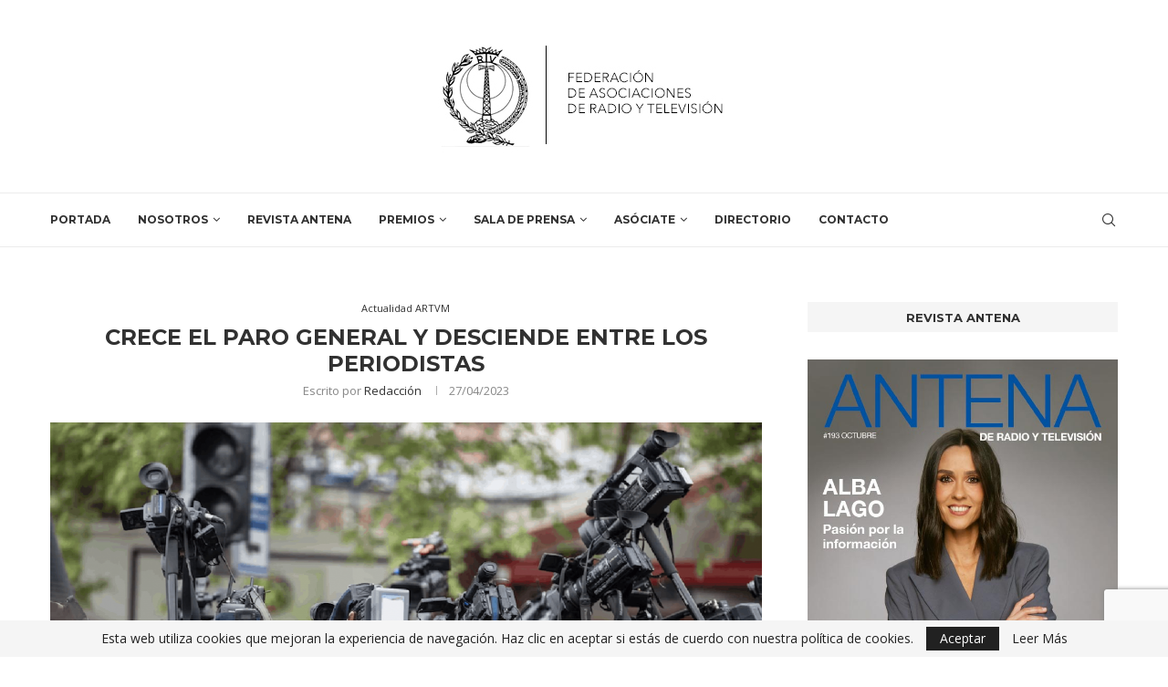

--- FILE ---
content_type: text/html; charset=utf-8
request_url: https://www.google.com/recaptcha/api2/anchor?ar=1&k=6LdG4mghAAAAAIGUvd8W9rq_h0IGq09kpQ1-PTvx&co=aHR0cHM6Ly9mZWRlcmFjaW9uYXJ0di5jb206NDQz&hl=en&v=cLm1zuaUXPLFw7nzKiQTH1dX&size=invisible&anchor-ms=20000&execute-ms=15000&cb=7ugwh1gnld17
body_size: 45045
content:
<!DOCTYPE HTML><html dir="ltr" lang="en"><head><meta http-equiv="Content-Type" content="text/html; charset=UTF-8">
<meta http-equiv="X-UA-Compatible" content="IE=edge">
<title>reCAPTCHA</title>
<style type="text/css">
/* cyrillic-ext */
@font-face {
  font-family: 'Roboto';
  font-style: normal;
  font-weight: 400;
  src: url(//fonts.gstatic.com/s/roboto/v18/KFOmCnqEu92Fr1Mu72xKKTU1Kvnz.woff2) format('woff2');
  unicode-range: U+0460-052F, U+1C80-1C8A, U+20B4, U+2DE0-2DFF, U+A640-A69F, U+FE2E-FE2F;
}
/* cyrillic */
@font-face {
  font-family: 'Roboto';
  font-style: normal;
  font-weight: 400;
  src: url(//fonts.gstatic.com/s/roboto/v18/KFOmCnqEu92Fr1Mu5mxKKTU1Kvnz.woff2) format('woff2');
  unicode-range: U+0301, U+0400-045F, U+0490-0491, U+04B0-04B1, U+2116;
}
/* greek-ext */
@font-face {
  font-family: 'Roboto';
  font-style: normal;
  font-weight: 400;
  src: url(//fonts.gstatic.com/s/roboto/v18/KFOmCnqEu92Fr1Mu7mxKKTU1Kvnz.woff2) format('woff2');
  unicode-range: U+1F00-1FFF;
}
/* greek */
@font-face {
  font-family: 'Roboto';
  font-style: normal;
  font-weight: 400;
  src: url(//fonts.gstatic.com/s/roboto/v18/KFOmCnqEu92Fr1Mu4WxKKTU1Kvnz.woff2) format('woff2');
  unicode-range: U+0370-0377, U+037A-037F, U+0384-038A, U+038C, U+038E-03A1, U+03A3-03FF;
}
/* vietnamese */
@font-face {
  font-family: 'Roboto';
  font-style: normal;
  font-weight: 400;
  src: url(//fonts.gstatic.com/s/roboto/v18/KFOmCnqEu92Fr1Mu7WxKKTU1Kvnz.woff2) format('woff2');
  unicode-range: U+0102-0103, U+0110-0111, U+0128-0129, U+0168-0169, U+01A0-01A1, U+01AF-01B0, U+0300-0301, U+0303-0304, U+0308-0309, U+0323, U+0329, U+1EA0-1EF9, U+20AB;
}
/* latin-ext */
@font-face {
  font-family: 'Roboto';
  font-style: normal;
  font-weight: 400;
  src: url(//fonts.gstatic.com/s/roboto/v18/KFOmCnqEu92Fr1Mu7GxKKTU1Kvnz.woff2) format('woff2');
  unicode-range: U+0100-02BA, U+02BD-02C5, U+02C7-02CC, U+02CE-02D7, U+02DD-02FF, U+0304, U+0308, U+0329, U+1D00-1DBF, U+1E00-1E9F, U+1EF2-1EFF, U+2020, U+20A0-20AB, U+20AD-20C0, U+2113, U+2C60-2C7F, U+A720-A7FF;
}
/* latin */
@font-face {
  font-family: 'Roboto';
  font-style: normal;
  font-weight: 400;
  src: url(//fonts.gstatic.com/s/roboto/v18/KFOmCnqEu92Fr1Mu4mxKKTU1Kg.woff2) format('woff2');
  unicode-range: U+0000-00FF, U+0131, U+0152-0153, U+02BB-02BC, U+02C6, U+02DA, U+02DC, U+0304, U+0308, U+0329, U+2000-206F, U+20AC, U+2122, U+2191, U+2193, U+2212, U+2215, U+FEFF, U+FFFD;
}
/* cyrillic-ext */
@font-face {
  font-family: 'Roboto';
  font-style: normal;
  font-weight: 500;
  src: url(//fonts.gstatic.com/s/roboto/v18/KFOlCnqEu92Fr1MmEU9fCRc4AMP6lbBP.woff2) format('woff2');
  unicode-range: U+0460-052F, U+1C80-1C8A, U+20B4, U+2DE0-2DFF, U+A640-A69F, U+FE2E-FE2F;
}
/* cyrillic */
@font-face {
  font-family: 'Roboto';
  font-style: normal;
  font-weight: 500;
  src: url(//fonts.gstatic.com/s/roboto/v18/KFOlCnqEu92Fr1MmEU9fABc4AMP6lbBP.woff2) format('woff2');
  unicode-range: U+0301, U+0400-045F, U+0490-0491, U+04B0-04B1, U+2116;
}
/* greek-ext */
@font-face {
  font-family: 'Roboto';
  font-style: normal;
  font-weight: 500;
  src: url(//fonts.gstatic.com/s/roboto/v18/KFOlCnqEu92Fr1MmEU9fCBc4AMP6lbBP.woff2) format('woff2');
  unicode-range: U+1F00-1FFF;
}
/* greek */
@font-face {
  font-family: 'Roboto';
  font-style: normal;
  font-weight: 500;
  src: url(//fonts.gstatic.com/s/roboto/v18/KFOlCnqEu92Fr1MmEU9fBxc4AMP6lbBP.woff2) format('woff2');
  unicode-range: U+0370-0377, U+037A-037F, U+0384-038A, U+038C, U+038E-03A1, U+03A3-03FF;
}
/* vietnamese */
@font-face {
  font-family: 'Roboto';
  font-style: normal;
  font-weight: 500;
  src: url(//fonts.gstatic.com/s/roboto/v18/KFOlCnqEu92Fr1MmEU9fCxc4AMP6lbBP.woff2) format('woff2');
  unicode-range: U+0102-0103, U+0110-0111, U+0128-0129, U+0168-0169, U+01A0-01A1, U+01AF-01B0, U+0300-0301, U+0303-0304, U+0308-0309, U+0323, U+0329, U+1EA0-1EF9, U+20AB;
}
/* latin-ext */
@font-face {
  font-family: 'Roboto';
  font-style: normal;
  font-weight: 500;
  src: url(//fonts.gstatic.com/s/roboto/v18/KFOlCnqEu92Fr1MmEU9fChc4AMP6lbBP.woff2) format('woff2');
  unicode-range: U+0100-02BA, U+02BD-02C5, U+02C7-02CC, U+02CE-02D7, U+02DD-02FF, U+0304, U+0308, U+0329, U+1D00-1DBF, U+1E00-1E9F, U+1EF2-1EFF, U+2020, U+20A0-20AB, U+20AD-20C0, U+2113, U+2C60-2C7F, U+A720-A7FF;
}
/* latin */
@font-face {
  font-family: 'Roboto';
  font-style: normal;
  font-weight: 500;
  src: url(//fonts.gstatic.com/s/roboto/v18/KFOlCnqEu92Fr1MmEU9fBBc4AMP6lQ.woff2) format('woff2');
  unicode-range: U+0000-00FF, U+0131, U+0152-0153, U+02BB-02BC, U+02C6, U+02DA, U+02DC, U+0304, U+0308, U+0329, U+2000-206F, U+20AC, U+2122, U+2191, U+2193, U+2212, U+2215, U+FEFF, U+FFFD;
}
/* cyrillic-ext */
@font-face {
  font-family: 'Roboto';
  font-style: normal;
  font-weight: 900;
  src: url(//fonts.gstatic.com/s/roboto/v18/KFOlCnqEu92Fr1MmYUtfCRc4AMP6lbBP.woff2) format('woff2');
  unicode-range: U+0460-052F, U+1C80-1C8A, U+20B4, U+2DE0-2DFF, U+A640-A69F, U+FE2E-FE2F;
}
/* cyrillic */
@font-face {
  font-family: 'Roboto';
  font-style: normal;
  font-weight: 900;
  src: url(//fonts.gstatic.com/s/roboto/v18/KFOlCnqEu92Fr1MmYUtfABc4AMP6lbBP.woff2) format('woff2');
  unicode-range: U+0301, U+0400-045F, U+0490-0491, U+04B0-04B1, U+2116;
}
/* greek-ext */
@font-face {
  font-family: 'Roboto';
  font-style: normal;
  font-weight: 900;
  src: url(//fonts.gstatic.com/s/roboto/v18/KFOlCnqEu92Fr1MmYUtfCBc4AMP6lbBP.woff2) format('woff2');
  unicode-range: U+1F00-1FFF;
}
/* greek */
@font-face {
  font-family: 'Roboto';
  font-style: normal;
  font-weight: 900;
  src: url(//fonts.gstatic.com/s/roboto/v18/KFOlCnqEu92Fr1MmYUtfBxc4AMP6lbBP.woff2) format('woff2');
  unicode-range: U+0370-0377, U+037A-037F, U+0384-038A, U+038C, U+038E-03A1, U+03A3-03FF;
}
/* vietnamese */
@font-face {
  font-family: 'Roboto';
  font-style: normal;
  font-weight: 900;
  src: url(//fonts.gstatic.com/s/roboto/v18/KFOlCnqEu92Fr1MmYUtfCxc4AMP6lbBP.woff2) format('woff2');
  unicode-range: U+0102-0103, U+0110-0111, U+0128-0129, U+0168-0169, U+01A0-01A1, U+01AF-01B0, U+0300-0301, U+0303-0304, U+0308-0309, U+0323, U+0329, U+1EA0-1EF9, U+20AB;
}
/* latin-ext */
@font-face {
  font-family: 'Roboto';
  font-style: normal;
  font-weight: 900;
  src: url(//fonts.gstatic.com/s/roboto/v18/KFOlCnqEu92Fr1MmYUtfChc4AMP6lbBP.woff2) format('woff2');
  unicode-range: U+0100-02BA, U+02BD-02C5, U+02C7-02CC, U+02CE-02D7, U+02DD-02FF, U+0304, U+0308, U+0329, U+1D00-1DBF, U+1E00-1E9F, U+1EF2-1EFF, U+2020, U+20A0-20AB, U+20AD-20C0, U+2113, U+2C60-2C7F, U+A720-A7FF;
}
/* latin */
@font-face {
  font-family: 'Roboto';
  font-style: normal;
  font-weight: 900;
  src: url(//fonts.gstatic.com/s/roboto/v18/KFOlCnqEu92Fr1MmYUtfBBc4AMP6lQ.woff2) format('woff2');
  unicode-range: U+0000-00FF, U+0131, U+0152-0153, U+02BB-02BC, U+02C6, U+02DA, U+02DC, U+0304, U+0308, U+0329, U+2000-206F, U+20AC, U+2122, U+2191, U+2193, U+2212, U+2215, U+FEFF, U+FFFD;
}

</style>
<link rel="stylesheet" type="text/css" href="https://www.gstatic.com/recaptcha/releases/cLm1zuaUXPLFw7nzKiQTH1dX/styles__ltr.css">
<script nonce="wTefrtL1xgXRt6TkgMtiPQ" type="text/javascript">window['__recaptcha_api'] = 'https://www.google.com/recaptcha/api2/';</script>
<script type="text/javascript" src="https://www.gstatic.com/recaptcha/releases/cLm1zuaUXPLFw7nzKiQTH1dX/recaptcha__en.js" nonce="wTefrtL1xgXRt6TkgMtiPQ">
      
    </script></head>
<body><div id="rc-anchor-alert" class="rc-anchor-alert"></div>
<input type="hidden" id="recaptcha-token" value="[base64]">
<script type="text/javascript" nonce="wTefrtL1xgXRt6TkgMtiPQ">
      recaptcha.anchor.Main.init("[\x22ainput\x22,[\x22bgdata\x22,\x22\x22,\[base64]/[base64]/[base64]/[base64]/[base64]/KHEoSCw0MjUsSC5UKSxpZShILGwpKTpxKEgsNDI1LGwpLEgpKSw0MjUpLFcpLEgpKX0sRUk9ZnVuY3Rpb24obCxDLEgsVyl7dHJ5e1c9bFsoKEN8MCkrMiklM10sbFtDXT0obFtDXXwwKS0obFsoKEN8MCkrMSklM118MCktKFd8MCleKEM9PTE/[base64]/[base64]/[base64]/[base64]/[base64]/[base64]/[base64]/[base64]/[base64]/[base64]/[base64]\\u003d\\u003d\x22,\[base64]\\u003d\\u003d\x22,\[base64]/Do8OxHV4Iw6FLCgg8CCbDuhIswrTClsOqEEo5W2Myw7DCvQDCugzCk8KQw6vDhB5Ew75Uw4IVH8OXw5TDkkVnwqEmIGd6w5MIP8O3KhvDjRo3w5Qfw6LCnmteKR16woQYAMOyJWRTIsK9RcK9HEdWw63DmMKJwol4G1HClzfCi1jDsVtxAAnCoz/[base64]/CrXzDh8KAJXjChsKuwqE5wqvCqR/DjT0/w5IHO8KFwqQvwp8SMGHCncKvw60nwobDsjnCik1YBlHDmMOmNwoUwr06wqFOfyTDjjXDtMKJw64pw43Dn0wxw6s2wox/[base64]/DhsOHQcKNSVgYF8OcAMOkw73DmD3DpcOQwqYlw4VvPEpUw73CsCQOV8OLwr0fwozCkcKUPEsvw4jDggh9wr/DszJqL3/Cp2/DssOdEBx5w4LDh8Odw4QAwq/Ds03CqEzCr1XDlkQFGxXCh8KOw7l9OMKDBy9+w58/w50UwqDDmCEELMOzw4vCncKNwoXDtcK1BMKZHcO8K8OmRcKxHsKow73CssKxQsKeSzRAwr3Ck8KVQ8KARsO9aRHDjSzClcO6worDv8OGEBd9wrzDmsOkwqFUw7vCocK4wo/DocKhDmvDi2PDs2XDk03CrcKWM0jDt3RBUcOsw7IhBcKWb8OVw60ww7TDkXXDnhASw6vCgsOiw5YQB8KGEjoyDsOgPnjCmhLDjsOGWH4mesKyVSYbwpV7VFnDr3koHFvCk8O1woglZWzCuWTChHrDiScPw5APw6/[base64]/CuzsBf8K+wq3CmXILTyg/w77DiMOBd8Odw5DCuBZZKMKcYnzCslbCtm4cw60gSsOAAcKrw7vCiGTDmVcnT8Ouwog6M8Odwr3DvMOPwpNdMnI+wr/CrcOJQxF2Vx3ClBoaZcOFcMKYPE5Qw6TDtT7DucK5UcOwW8K4IsOmQcKRJcOHwoJTwo5DCAHDkic3OHvDrivDoxMtwossSwhVWGoEJVPCq8KATcORQMK1w4PDpTvCmzfCr8Ohwp/DpS9Cw4bCgsK4w4EuBsOdc8OHwpDDoxfCrjjChypTaMO2S0XDhU15BcKMwqoswq92OsKyZBBjw5LCmSA2UV0ewoDDkMK7G2zDlcOvwqHCiMOEwokQWF57w47Dv8K6w5dvMMKtw6LDgsKyEsKIw7zCl8K5wqvCn2s+HMKtwrBnw5RoOsKdwqPCkcKgIQzCssOtag/Cq8KBIBzCqcKQwqXCiHbDkibCgsOiwqt/w4zCscOeAmHDvBTCv1DDk8OfwpvDvy/DtVUww6gSMsOedMOYw57DlxDDijTDoTDDvAFRLX81wpszwqnCux0ebsOnC8OZw6NwUR4kwoszbVbDiwvDu8O/[base64]/w6TDjMO7w4LCtQzDkMKXw5M0S8OObA3Cp8KSw7EkMG9fwptYZ8Oxw53CvXDDscKPw63Csg7DosOxalzDtXfCuT/[base64]/[base64]/DqsOaLl/CohDDuzXCpBfDm3DDrTw2woPCscOvF8KOw7QkwqlwwpnCvsOQMntSNwVywrXDscKow5wswonCkWLCswMFEljCiMKzTwHDpcK9Bl/DqMOfeAjDrzzCrsOgMw/[base64]/DuDgCT8KFPMKhKxoWwrh6bCTDhcKUScK9w55ER8KjWVHDj3fCt8KawrnChcKiwptsIsOoc8KNwpXDuMKyw7l6w4HDgDLCsMKEwoMgVWFnMhcFwq/CmsKFTcOmdMKtfxzCvCPCjsKmw5YQwokkI8O3Xw1hwrrCk8KvXitfXXLDlsKOCnXChEZpesKjBcKDYlg4w4DDgsKcwq7DvDJfQcOEw6LCqMKqw400w5Rkw5l5wp7Dp8OuUsK/IcOVw65Lw50YA8OpDFkuw4vCrRwew6TCmD0cwq3DqGbCnlcyw4bCrsOkwogJOTXDosOSwoopDMOzWcKNw6UJOsOkM34gcy3DoMKdW8O7C8O4LStzD8OlLMK8ZEk2Ni7Ct8Oywp5+HcOMbhNLCU5/wr/CtsKpWTjDhC3DiQfDpwnChMKMwrIyPMO3wp/[base64]/fl/DiQdYYWpxw6J5wrfDt8KvwonDuwBPwpBWwqUTPHN0wozDlsOEBcOfQ8KAcMKgcjETwol4wozDlVfDjHjCgmo+FMKgwqFqV8O1wqRtw7/DtU/[base64]/DoMKtw6rDn8KIXFXCscOePVbDisK2AFfDmx5Iwp/Cp1lkwqzCsRZAJxvDq8O+aFIpTDJawr/[base64]/UFBiLEdDwqXCtsO4EAXCoF/DnGZeZMObU8O3wrs8wqLClsOzw4PCgsKfw6cwEcKSwpl2NsKPw43DsFjCssO8wpbCsFMdw6XCo17ClyvDnsOKWTvCsVt6w43DmwAew4nCo8Knw6bCnGrCrcOew5hPwoLCn23Cv8O/B1kgw73DqBvDocKyJMKBOsOOGQLDqFkwdMK8TMOHPg7CssO4w4dFBFzDlBkjX8KCwrLCmcKRIsK7IsOyC8Otw7DCpWjDlirDkcKWZ8K5wrRwwrfDjzBFLlbDpRHDowx/TQhow5nDhHTCmsOIFwPCpcKjZcK7UsKbYXrDlsKdwrrDrMKKMDzClzzDk2ENwp/[base64]/DrcK7TCBpw7nChsKRdzTDgMKEZ8KvwrwwXcOIw7s7ZFpkfyE7wovDvcOFUsK9wrjDrcO7IsKaw4J7cMOfSmzCs3rDv2rCm8Kbwp3CphcWwqV9DsKAE8K/[base64]/Cq8KywqMawobDrsO8NcO2w5p3w7V5YxIfAjQ7wqPCg8KuUh/DhsObT8KyBsOfHTXDosKywoXDi0FpRR7Dj8KQAMONwoM7WmnDgGxawrTDsRjCsCLDs8O0U8OUZwHChjHCok7DqcOnw6TDssO6w5/DjXovw5fDg8OGOcOEw6kKRMKZXcOow7hEUMOOwqF4fsOfw6vCsQFXPTLDq8OGYh9Ww7Fbw7bDmsK+G8K1wqZGw4DCksOhCj0pEcKFVcOqwqTDqlrChMKAw7nDocOqO8OBw53DmcK2ExrCoMK6CcKTwrQDCxtdGMONwoxzJ8O2wq/Cti/Dk8KYYQTDjSzCvsKSD8Knw53DocKtwpQBw4scwrITw5wKwr7DvFZKw7nCmsOac31Ow4U1wohXw4wqw68YPMK/wp7CkR9cFcKDAcKIw4TDlcKOZC/Cv0/DmsO0PsK9JVDCqsOGw43DrMOaTiPDhUIawqY5w7DCm1sPwrM8XSTDrMKCAsOkwqHCiDsrwq0gJmfDkinCvj4zMsOiHhHDkiXDgUbDl8KiVsKXcFrCicKUBj8Tf8KJbH7Cj8KGVMOGcsOhwrIZaz/DiMOHIsOrH8O9wojDr8KIwr7DklDCgXoxZsOuR3vDssO/[base64]/w5ErwqPDk8KzwqvCqMOcwqtaw4TCrcK9FBHCpiXDiQ4lAcORAcKGH0IlbzLDmwZkw6o9wrXDrkInwqcKw75kKhDDlMKvwqHDlcOsQsO5VcO6bkfDiXLCpRTCucOUKSfCrcKYFCAkwoTCs3XCjsOzwo3CnyrDiDF+w7BadMKcd2Y/wpxwDCTCn8KSw5hiw5wUZy/DtQZlwpEkwr3CtGXDosKuw6FdMz3DkRPCj8KZI8Kbw5Bdw6EXGcOsw6jCikvDoxfDr8OQQcOtSmvDkBopJ8OxNgAGw6TCicO/[base64]/Dqz/Dgl7DtMK8w71LXsO0JsK/w4RLZ0zDhlIeZMOvwpZzwqbDlmPDnk3Dp8O0wqvDlk7DtMKIw4PDssKWcHlOK8KmwprCs8OIc2HDhUfCqsKZQSXClMKxTsOHwpzDr2fDlcOrw6/Cui9lw4UbwqfCgcOmwrfCsmx7fCrDunPDicKOPsKqEAUeOicSXMKtwo4Rwp3ChngTw6d+woYJHHZnw5ICMCnCvUrDkzBzwpdmwqPCvcKDTcOgFF8/w6XDr8OoDV9jw7kNwqtHJh3CrMOAw4cVGcOywpzDsjsaFcKcwrzDpWd4wo5NCcOJeWXCrCrDgMKQw7pjwqzCtMOgwrvDosKnSF3Ck8KgwrY5a8OPw4HDhSF0wrsaaEIqwq0Dw7HCncO/N3Mww68zwqrDocK2RsKbw4JswpAAA8Klw7k4wofDokJvKkk2wpYlw7fDqMKKwpDCsmxFwqh3w4PDhFXDi8Ovwqc1E8OhEibCiEEVUHzDoMKSAsKWw5RtfkPChRw6SMOdw5bChMKnw7bCpsK/wpLCtcO/Ak3CpsKAScKKw7XCgiJ5J8Omw6jCpcKTwrvChE3CuMORMSMNQ8O4FcO5dSw3I8OpNArDkMO4FBtAw7wNRVpjwpLCt8OKw5zDhsOdWC1vwpsWw7Ifw4TDhiMFwo0cw73ChsKPQMKlw7DDlF/ChcKFIxhMUMKSw5TDg1QUfGXDsHHDrilqwqbDnsKDShTDvj4eBsOwwrzDkG/[base64]/RSgHQFkIwq7DpjMsJsKfOHPDjsOVYlTDrw3DnsOuw6YPw5fDjsO5woUBa8Kiw4ktwojCp0rCr8OCwqw3R8OCfzLDocOKUD1OwrQWXG3DjsOJw7nDksOSwphYTsK5GwsFw7pLwpp2w4HDqkAhNMOyw7DDgsO+w7rCucKVwo/Cry8/wqHCq8Oxw6dkF8KZwrpgw53DjkLCn8KbwrLCkyQ6w4tOw7rCjwLChcO/[base64]/CgMKyw7JgY2/Cg3JUw6opwrnCt8KIRF4Vwr/CqUUiKjkNw6HDrMKKQ8Omw6jDjcK3w67DocO9w7kmw4RmGzlVc8Opwp3CpgMcw5HDisK0PsKBw4zDisOTwqnDisOvw6DDmsO0woLDkg3ClmDDqMKiwqNPJ8OrwqI0bX7DnwcrAD/DgsOZesONQsOaw6LDqTNXUMKUEmjDscKce8Onw6tDw51/wrEiAMOawqNJZsKaDWpnw65Vw6PDhWLCmWM9cn/CkWnCrDUJw55MwqHCo3ZNw7jDmsKmwqQDFlDDukjDiMOvLlvCisO/wrYzDMODwpnDpQc8w6sawrbCjMOSw4gLw6VIPnXCjTdkw6tTwrXDiMO5IXrDgkNEO2HCg8OUwoQKw5vDjQDCnsODwq/CmcOVY09swrZkw5F9Q8OeRcOtw5XDu8OJw6bCtsOew6RbUk7CqyRvNjIZw79iHMOGw7NFwrQRwpzCocKTfMKYXBfCg3bDon3CocKzRQYQw4rDscOnCGTCpQlDwr/CrsKkwqPDsF8fw6UjX2/[base64]/[base64]/DgCcNZsKaPCcAwqXCqiPCv8KqwrrCtADCuDAdw4JiwpfDoUFZwofCosKgwqfCsjvDkW3DlS/CtVRew5fCpVVVG8KhWj/DpMOcGMOAw5PCrSwadcKZJ0zCh0HCpA8Uw6RCw4DDsgrDtlDDnVTCoQhZcsOtDMKZL8K/U1rDrcKuwod6w5vDk8OGwqzCvcOtwrbCr8OOwrXDosOTwpYdc3IvU1TCsMKMTkdpwoA/w5MuwrbCtyrCjMOyCkbCqTLCo1LCrW56TQrDlhdZUzAdwp1/w7k+YyrDocO2wqjDu8OoFgpDw7JcEsKCw7E/wrxyfMKOw5nDlRIbw49jwqvDpCRLw5ttw7fDjRbDjQHCnsOiw7vDmsK/AcOrw7jDqXl5wq4+w586wrZzOcKBw4NFNE0jCVvDp1/Cm8Ojw6bCiiDDiMK9IgrDjcOiwoPCmMKNwoHCjsKBwqViwooEwq8UUgQMwoItwrAhworDgwPClmB0DSNcwprDthcuw7PDqMOQwo/Doz0+aMKyw4dWwrDCucKrbMOyDCTCqSfCpDfCvBApw7x/w6HDljJkccOwZMKra8OGw51VNz0XPwTDhcOgQ2IKwq7Cnl7CmBPCusO4esOHwq8Gwr9Bwo8Fw57CtiPCgyIuZAQQcnrCnSXDnx/DoGVPH8ONwqBIw6nDj3/CusKZwqDCscKZY0TCgcK+wr09wprCtsKtwqsNUMKWUMOuwr/CscO2wrZHw743HcKfw7/[base64]/[base64]/DhMOUScOeQcKyXcKSA8OJO8O3w77CoFnDu8KJw6TClGbCrQ3ChwDCnxfDn8OswohuPsOmKcK1DMKqw6BdwrBowrULw6ppw7VEwqYtAmFoDsKAw6czw4HCqCkaQixHw43Ct0c9w4cQw7Y2wpvCusOkw7XCmy5Kw4Y/fMKjIMOaYsKibMKISlrCkyp7cQx4wrfCv8OPV8OHNy/[base64]/Cqnx6w7/Cr8Kcw5jCsMKtw6/[base64]/CpRImwq00CwfDq8Oyw6XDksOxLAkUTVRnw7XCicOuBwHDph10wrXCrWISw7LDksORfhXCtzPCrCDCiyTCjMO3WMKGwrJdWcKHbcKow4YoXsO/wpVGQsO5w5xpalXDtMOyV8OXw6h6wqRAOcK8woHDjMOwwrvCpsKnahtpJW9pwpJLT1PCvz5Mw6TChUkRWl3DhMKpLwcILlfDjcKdw4EEwqXCtkPDszLCgmPCksOFLX54KAg9LUddccO8w4UYHkh7esOaQsOuGsOOw5M1fF4aQ3RtwqfCjsKfQX07QzrDssO6wr1hw6/[base64]/Dg8OcwpPDgsO/wpxbVMOEZcK2woF8GSUzZsORwqUGw4BbMXFnHwoqIMOIw5cWIBcqDyvDusOYPMK/wpPCi03CvcKMfGTDriDCpC0EdsO/w6Ulw4zCjcKgwoFfw4BZw4sgNWtiDz4hb07CjsKiNcKIUCVjBMOfwqM4SsOFwoZ6WsKRDz54woxGEcOeworCqsO3cTB4wotHw4HCqD3CksKEw7tIPjjCh8Kdw63CkgptKcK9wpLDiEHDqcOaw4sCw6h1JkvCmMOkwo/Dn3LCpsOCTsOXDSFNwoTCkjoCPywZwoN+w5DCjcOKwr7Dr8OjwrnDskzDhsKOw7QRwp4Gw5lkQcO2w7PCph/CozHDgEBLC8KdasKyNFlkw7IqdsOAwpIUwpdGRcKHw40Gw79bW8O4w4FwAcOyGcOdw6wMwpIHMcOGwqtBbhBAVnxYw7gwGAzDgnABwqXDvGvDg8KaZA/[base64]/CkMOawqJec2Qxw5YUBDLDnWg9KHs/w6tDw4k8KsKAIcKWDUjCt8KeScOuBMK5fE7Cmg5/EUVSwpkMw7FoP1V6Cmwcw7rCkcOyO8OVw6zDt8Ouc8KlwpLCrSgdXsKNwrsWwoF0dG3DuUDClcK8wqrCtsK2wqzDk1JQwoLDn0dyw6wjZDxKYcKpaMOUNcOowoXDucKGwrHClcKQOEE3w4BMLMOhwqTCm10gOMO9VcKgVsOWwrrDlcK3wqjDhj4tY8OobMKVTllRwr/Ci8ORdsO7dsKTPnIYw5LDrCUyJhQ6wpfClw/CucKTw7DDm2zCnsOkOCTCjsO9C8KbwoHCtFZvZ8KLKsO5UsKhD8OCw7zCvgzCocKCLGhSwr1tGsOGFnMFWMKgIMO+w6fDhcK2wpLCu8OAOcODRE1uwrzCrsKWw7dnwrjDrm/CjMOjw4bCgn/CrD7DmXkrw7nCgGt1w6jCrg/[base64]/[base64]/Dk8ODesKcw4nCmsO5w7NkFRvCq8O+R8KxwrZjAcOrw64WwrbCr8KBPMKfw7sIwq84YMOrc0/CssOAwoRMw5zCh8KJw7fDmcOuAAvDhcOWAh/CowDDrXjDk8K4w5AsfcOPCGhaCwpnORIbw7bClxQsw6nDnGXDr8OhwqEcw4vCiHcNDQbDvBB/[base64]/CqGXCinRew5XCm2sxIsO7M8O7w6PClVQCwpLDjF/DiV7CoCfDkXnCvirDo8KXwpURY8KsIWHDrijDosORG8OwD0/DhxrDvWLDn3bDncOEeGdDwo53w4nDvsK5w6zDo07Cp8Obw4/DkMOlZSvDpiTDscOXfcOnccOsBcKNVMKyw4TDj8Ozw6tZVEHCuQfCscOjVcORwpXCkMKCRkFnUsK/w79OfV40wqxgWQvDncOjYsKKwo8VKMKRw6YWwo/Dt8Kiw6HDlcKMwoPCtsKJFxjCqz4EwqvDjx/Ch3jCjMKnWsORw55tfsKmw6RdS8OrwpZbfXgyw7ZIwojCjMKhw7DDrsOVRhkWU8OtwrnCmGrCjsO9Q8K5wrXCsMOPw7LCrgXDusOLwrx8CcKLLV8LBsOEIgHDmllnasO8LcKQwpFtPMK+wq3CjBwLPFctw64Hwq/DjMOvwrHCpcKcYSNUEcKXw6Z7wp/Dl2hmfcOfw4TCtcOgBz5bGMK8wp1WwpjCi8KyL1/DqhjCg8K9w7Rvw7PDmMOZZ8KXMQrCqsOFF2/CrsObwrHCmMKswrVDw53DhsKETMKmRcKCbifDhMOpacKbwrg3VCZow5DDsMOZAmMXOcO1w7MWw57Cg8OxNcK6w4Uvw4FQfltYw7wJw79/MA5rw7oXwr3CtcKuwoPCjcOBKkjDp1rDosKQw4AmwotMwpc0w5oXw4hSwpnDl8OFTcKibMO0cE47wqrDuMKYw6TCgsOCwr9aw6HCmsOmCRkZLsK+CcOcGW8lwq7DmcOtLsKyJToGw5jDuHjCk2Z0H8KCbSZ1w4PCi8Kqw4rDoX4owqxDw77Cr0rDnA/DssOXwojClF5yF8Kww7vCtyDCjkEGw5snwpfDqcOONzRjwp0PwozDssOmw5EXOmbDj8KeG8K4OMOOBl4CEDsYEMKcw5FdNVDCu8KMdcOYOsKqw6bDmcKLwoxxbMKULcK/YDJcesK0WsKYM8KKw5M6MMORwqvDosOZXnvDiFzDqcKUJcKawo8Xw6vDqMO5w5zCj8KfJ0XDqsOELXHDosKow7LCkMOefDHCn8KxUsO+woYTwojDgsKbQzTDu3NGIMOEwpvCmizCkX51QFDDisOcb1HCsCfCi8OELAc2Cm/DlUDCiMOUWyfDtXHDi8OcS8OFw7I/w5rDocOIwqVQw7fDoQ9swrzClgzCtzzDm8OOw5giXAbCscOew7nDnwjDsMKLD8OewrNNDsKcO3DCvMKNw47DrGnDtX9JwrtJE2wzQHUCwo8ywoXCmTlJAcKfw7l/[base64]/DjMKew6QuU1V7w4khRjvCi05hwpQdw51CwqbCrlXDn8OTwo/Dt3HDulFmwrTClcKKa8OESzrDhcKbwrsewq/CtjMJW8KqQsKowpE2wq0/[base64]/Do8OEwqjDpsOkeMOkw5DDmsOiwrDDjwx5ZjvCnsKtbcOzwqdSe1Bnw55XK3HCvcOfwqnDocKPalLCnWXCgXLCpsK7wpMkRAfDpMOnw4oBw5PDrUgGPsKDw65JND/[base64]/ID8FPsOUX1/CqBELwrxyVcKtNTrCninCosKaQcOhw6HDlmbDnwfDpS5xHMOww47CpmdVQVzCgcK0E8Klw7oMw4p/w7zClMKiO1IiIG1eNsKOfsO8KMO7SMOjYRZhCA9cwoYFJMKbYsKWZsOSwr7DscORw5Imwo3CvxAAw6Y3w77CqcKCIsKjFUQxwoLCq0dfWXQaRTo+w5xGMMOnw5DChB3DsX/CgWwpBMOEI8KFw4fDk8KsWRPCksKlXHnDmsKPGcOMUyMwO8Owwo3DosKvw6fDvn/DsMOkMsKsw6XCtMKVW8KaX8KGw4xUK0Ezw6LCvQ7Cj8OrQ3DDk3TCqUI7w4TDthFKIsKJwrDCp3rDpz40w4MdwoPCt0vCsz7DsgXCsMKqLcKuw5dDbcKjIEbDhcKBw6fDtihVDMKRwq/Cvi7DgVhoAsK0Y1nDgcKRVCDCoyHDh8K5F8K+wql+FDzCtD7DuytFw4rDsgrDvcOIwpcjExhwQjxmKT0ML8K6w5IpYHPDgsOIw5bDqMOWw6/DlzjDpcKBw6vDjMOdw7AOZnjDmWgYw6fDusO6KMOow5TDgj/Ctmc0w7stw4ducMO7w5nDgMOcQxEyIiTDk2tiwpnDtsO7w74lNyTDuFIKw7RLacOZw4XCsl8Ww4lge8O3w4gdw4AqVgZAwogTHUMtCBTCtMOSwoMHw5HCngI6GMKPT8KhwpRSKx/CmmQiw70kGMOswoBmEk/[base64]/w5rClsKow482wo4Sw7bDmsKCKsKiwofCqWtqTDHCi8OOw5Ivw5A2wo49wrbCjTwebilFHGgSW8OgLcKdTMK5wqnCmsKlT8Oaw7xswopVw7MbcifCswoCfx3Clh7ClcK2w7zClF1YWsOlw4XCtcKRW8OFw4DCiGlgw5DCq24/w4JHJcO8JxnCpkVnH8OjCsKxWcKAwqh1w5gAUsKzwrzCgcOudgXDnsOIw6LDhcKdwqZKw7A/fVRNw7vDkGYcBsKCVcKXVMKuw4whZhXCjGN7GT99wqXCssKzw7I1f8KzKjFoLht+R8O2TkwcYsOrXMOUFWosfMK1w5zCgcOVwofCg8KuUhfDs8KVwqvCly89w41Zwp/DgjrDin3Dk8Orw4vCowYKXG8MwqRXIk3Do3TCn29WJ1w2PMKfWsKewqTCpks5NzXCu8Kkw53DuS/DpsK/[base64]/ClsOhw4fDo8OVZ8K2wqcxwpLDrsO6w5Nlwr3CunPDuzfDi3NSwojDnnfCrhZdT8KhYsKkw5tPw73DtsOqQsKWDll/WsOKw6LDscOyw57Dq8KUw6nCi8OzGMKwSz3Clk3DiMOyw6/Cj8O7w5DCucKoDMOnw4gqUHxfBl/[base64]/w5nDhkXDkmnCpsOVw4bCri4QU3/DlcKWwqRYwrslCMKAE2/Cv8KlwoTDthgBBGfChsK7w7x/T3nCjcOUw7oAw67DrsODT1ZQbcKGw74vwpnDjMO8HMKqw7rCkcKWw5ZeT3F3w4HCmgbCn8KUwobCr8K9LMOMwoDDrTpKw67ChUAywqHCnVwlwqcvwrnDuEZrwqolwpjDk8OIfyLCtFvCiwvDtSE0w6/CiU/DiiLDg3/[base64]/w6zDsXrDtBZMCTkawrLDqWfCrDHCjsOjWmrDssO5PivCgsKsaypaEyUqNXp7GFvDvzBkwr97wrwpF8OiR8K6wpXDsQoQbcOaQX3CnMKkwo3CuMOrwqfDt8OMw7nDiSvDosKhFMK9wqZJw4bChE/[base64]/Ct3zCp8OewrUjM8Knwq7DscKjCVnDrMOAYWrCnh0NwrnDoy8mw6pOwpgCwoMiw7LDrcOgNcKRw41zQB4AXsOYwoZiwrYXdRdoMi7DsHPChm9Qw4PDoTBLGmZ7w7Bkw5PDlcOOKMKJw4/CkcKoGsO3GcO4wogkw5bCpk1GwqoBwrUtMsKQw4jCksOHaFrChcOgw5tAeMOXw6HCisK3JcO2woZHWx/Do1wew7zCryHDucOXZcO0ET8kw4TDnwhgwrZDV8OzOBLDjcO6w7t8wq/DsMKcVMOMwqxHa8KuesOUw7EpwppFwr3CnsO7wrsDw7HCssODwoHDrcKYF8ONw4cVU3MRRsK7bkTCvX7ClzrDiMKgIVgsw6Ffw5AMw7/CqQRCw43CnMKewqc/[base64]/wrR1EcKxKMO/wrPCqERFIcK9w48DFsOzwpZGwqBiB0orwpPCgMKqw6wHT8KPwoXCpG4fVMO0wrEiM8KpwqxdCMOjwrfCoXHDm8OkVMOUJX3DrD5Tw5DDuUPDvkoCw6ItUF8xRABjw7BwTCduw4bDpwVxP8O4Q8OkO1pebxfDlcKbw7tLwrXDoj0HwqnDuXUpGsK1FcOjTG/DqzDDt8KRQsK1w6jDnsKFI8KIVMOsBRsnwrBqw6PCtnlqf8OIwoYKwq7CpcKKKTTDh8OpwrdfKSfCnA8Hw7XDrxfDi8KnLMKmdcKcasOpGmLDvUEySsKMdsOlw6nDsHBILMKdwp9pGwnCvMO0wovDkMOgDRJewrrChgzDi1llw6ASw7l/wq/Cghk8w4sqwo9VwqfCosKGwqIeMDZoY0MwLWvCoF/CsMOHw7BYw5RNVcOVwpd5dQdYw58Mw4HDn8Kzw4VJEGPDusK7DsOYM8Klw6HCnMOuQUXDrXwWOsKePsKdwo3CvlkLLDkUOMO7WcK/J8KhwppkwovCv8KJMwDCssKOw4FtwrEOw5PDjkZLw5cfWV4qw73CnUYJOmYBw5rDpFYMVWTDvsO5QiXDh8Oww5Inw5ZIeMONfzN0WcOJGV8jw6x5wrI/w6HDicK3w4ItMgVfwq97FcOPwrHCnn1MfzZsw7Q4J3rCsMKUwq9iwogmwozDmcKsw71swo1PwqPDgMK4w5PCjFDDlcK/fgFrIG0ywrtewrY1RcOdw6bCkV1dB0/DusKXwokewoIQcMOvw5YpXC3DgAdJw54dw4vCkwfDoAkPw5jDmSbClR/[base64]/ClMOWwrNYVsKKw6vCicKPeV9LTcKPw6cXwpwMaMODw7oYw4w4dcKSw55HwqNdCsKBwo9ow5/[base64]/[base64]/DsMKQMMKpw6zClUZcw4ZOw4E/[base64]/DrVzCucKGaEPCtMKMIcOxfVtKPMOJAcOxOzzDtnNkwr8dwqohY8OMw4rCg8K7wqjDo8OSw44pwolgw5XCrTDCksOZwr7CqB3CosOOwrQRQ8KHPB3CqsKMI8KfY8OTwqrCl3TCiMKmcMOEDWR2w53CqMKXwo0XBMOBw7HCgzzDrsKZFcKjw5Jcw4nCisOtw7/CgCs7wpcuw7DDo8K5I8Kww7nDvMKCCsOHaz93wr0awqEdwq/Cix/Dq8OtOW8+w4PDr8KfegE9w5/CjMOew74qwqvDgsOYw4nDuHZ+fXPClA8swrjDisO6LxXCtcOLFMKfN8OQwo/DrjJBwqfCmQgIEFbDjMO2a04Mbjd/[base64]/DkBRpw4TCgMOPYMOowpXDgDbDtsKhwqtAH8KXwrXDjcOrZAEoXcOXw5LClmRbZQYywo/DvMKYwpROTwXCk8Kxw6nDisKdwofCowE/w5tnw7LDnT3CtsOAQX9XCnQCw7lmV8Kqw58wTS/Dq8K0wqzCjUt+T8Oxe8KZwqJ5w75XO8K5L2zDvnU5W8OGw5dmwr8dQnNHwp0JX37Coi7Du8Klw5NOQsKNSBrDlsOKw4XDoCfCmcOMwoLChMOyZ8O/P2PCnMKgw6TCoBcce0fCpGzDihfDvMK5enl4RMOGY8ObbGktAyoyw4lFZirChmp3N2Z+IsO2cwbClcKEwr3DujI/LMOdSCjCjSPDh8KtAUZFw5pNPGXCuVQXw7TDtDzDk8KTfQfCpsOZwoAWA8OuCcOeTnHDih8gwobDiDPCvMK+w5XDrMK7NANDw45Lw5cLEsKNUcOBwrTCoTVLw5PCtChPw6fChF3Crld+wpZYO8KMeMKKw7xjHh/[base64]/[base64]/[base64]/[base64]/wo7DucOxYDcvw7rDu30HYATCiMOFHcOTcAJOYsKuEMKwYlg2w4kjEyDDlz/DsF3CjcKRJsKJLsK/w491fXhow7N5LMOgbgsHXS/[base64]/w4Qiw6kEZ8OTBjPCtMKlw5fDlcKYw75Dw6t7EkLCqSAoZsKUwrXCkTzDgsOdV8OKasKNw5Emw57DhUXDvFVZVMOzTMKYD3NgR8OtTsO5wp8REcOdQmXDg8Kcw5HDmMKXaGfDhXkOVsKJJFjDjcO9w5cpw55YDisqVsK8HcKVw6nDu8OBw6/CmMOXw5DClmPDpMKYw6MYPBjCkAvCkcKSacOWw47Do1Bgw7HDihgKwozDpXrDsiU7X8OFwqYTw7Jbw7/CgsOzwpDCnUx7cwrDtsOgQmVHe8Ktw4UQPUnCisOswpDCqTtLw5cVQX9Aw4Auw6LDusKGw647w5LCscOYwrJhwpY7w6ZeIW/DlRIzPjcew64lYCxpKMKqw6TDnx5QN34DwozCm8KYbRg/B1cGwrTDr8KAw6bCssODwosIw7LDvMOEwpVUYcKnw6XDucKWwqzCsw1Ow6jCsMOdX8ObAMOHw6rDgcOHKMOyKQNadUvDtkckwqgiw5vDsE/DlmjCr8KLw6LCvzTDhcONaj3DmC0cwoYrPcOpHnrDvQHCsnlxRMO/KDTDtExYw4DCliItw5/CvlHDmltqw51UcAEUwq4UwrsmWS7Dq2Z8eMOYwo0mwr/DvsKNCcO2Z8Kpw6rCj8OIekB1w6jDgcKIw6Bjw7LCgVbCrcOQwophwrxHw4/[base64]/DpcKzwq5gZmXCllDDpkPDp8OPAsOOS8ObwpN+N8K5ZMKCw70vwpHDnwt7wok6HMOaw4HDmMOSWcKqTcOoZE7CmcKVRcOzw5pQw41OG38AX8KYwqbCiF/DlEfDv0jDnMO4wopuwoYowoLCtVJvFlJ7w6lObhzCrwJaYF/ChhvCjkFLCzwyGxXClcO0IcOnUMOLw4HDohDCmcOEPMKfwrMWfcOnfAzCp8KKHk1ZH8O9XVfDgsOwcizCqcKEwqzDkMOHI8O8F8OBawJWQTPCisKzKB/DncKZwr7DmsKrRw7Cj1o3McKCFXrClcOPwrwGNcKZwrRsMcKBQ8Ksw4fDtMKjw7LCmsOZw4ZaTMKswrJ4DQ45wpbCiMO/[base64]/DvcKZw67CpsKUE8KseUTDpsKZWyJQMMOwUTTDsMKsfcOUGQxxCMOKH3gKwr/DgAgnTsKrw60mw6TDjcOLw7/[base64]/Dr8ONw6kRw5vCmxPChsKgFWzCvcODRcKQF1rDiX3DuUxhwr81w4tbwpLCjWHDk8K7U2HCtMO2BmjDoTLDmEwnw57CnTA/wptzw6DCnEF0w4YcacKNIsK/woHDjhVcw73CnsOrbsOnwrlRw548wo3ChmEVN0/[base64]/DvwTDkRI9w6TDrx7CmsOEw4IEFcK7woHCmDnCrGHDiMO9wo1xXhg/w58wwrk2csOmAsKLwpfCqQDDkXrCncKCQSdgb8KMwo/CqsOiwp3DgMKsKgIZRQDDgyrDk8K+B18eeMOrW8OWw5vDmMO+HcKEw44rQMKNwr9rKMOKw6XDp0Nhw43DnsKvS8Ojw5Uxwpdmw7XCqsOVb8K5wpJCw4/[base64]/Z8OxHkEoXEsiw73DuBfCmFl0V1TDk8OdUsKcw5J0w51/F8OPwqfDjSrDjQhcw4YXL8OATMKJwp/CrXR8w7piVxfCgsOyw57Dmh7Dq8OTwosKw48SOgzCkXUFLlbCrnLDp8K1GcOZcMOBwoTCnsKhwpFyL8KfwoROTBfDrsKkJVDChy9ZcGLDssKEwpTDosOPwpwhw4PCoMKCwqR8w7liwrNCwpXCjDEXw5Qywow8w4kcecKAKMKPcMKOw5k9BMKDwp50UsOrw5c/wqFwwqY7w5TCnMOcNcOEw7DCqzoXw6RWwoAfYBBlwrvDrMKIwp7Co0XCg8OuY8OHw4QwMcKDwrV5WTzCucOEwofCvSPCmsKDE8Kvw5HDp2XCrcK9wr0qwqDDuyc8biMOVcOmwpgbwqTCnMKVWsO6w5vCgMKTwrfCsMOLAQB/FMOPAMKkaltYLG4\\u003d\x22],null,[\x22conf\x22,null,\x226LdG4mghAAAAAIGUvd8W9rq_h0IGq09kpQ1-PTvx\x22,0,null,null,null,0,[21,125,63,73,95,87,41,43,42,83,102,105,109,121],[5339200,108],0,null,null,null,null,0,null,0,null,700,1,null,0,\x22CvkBEg8I8ajhFRgAOgZUOU5CNWISDwjmjuIVGAA6BlFCb29IYxIPCJrO4xUYAToGcWNKRTNkEg8I8M3jFRgBOgZmSVZJaGISDwjiyqA3GAE6BmdMTkNIYxIPCN6/tzcYADoGZWF6dTZkEg8I2NKBMhgAOgZBcTc3dmYSDgi45ZQyGAE6BVFCT0QwEg8I0tuVNxgAOgZmZmFXQWUSDwiV2JQyGAA6BlBxNjBuZBIPCMXziDcYADoGYVhvaWFjEg8IjcqGMhgBOgZPd040dGYSDgiK/Yg3GAA6BU1mSUk0GhwIAxIYHRG78OQ3DrceDv++pQYZxJ0JGZzijAIZ\x22,0,1,null,null,1,null,0,1],\x22https://federacionartv.com:443\x22,null,[3,1,1],null,null,null,1,3600,[\x22https://www.google.com/intl/en/policies/privacy/\x22,\x22https://www.google.com/intl/en/policies/terms/\x22],\x22Ud0ze8W/2+QQvXJpa+WAU3Pos0vK0y0IE9bLuA2KteQ\\u003d\x22,1,0,null,1,1762377625877,0,0,[29,54],null,[70],\x22RC-3MeUGfJAHJLNNQ\x22,null,null,null,null,null,\x220dAFcWeA7NwxlzGE2L9UwIae2m6YhOr0TBp0ije3fJTqoyfW7B9E456xEvi2CSz5v6KfFH0Zum7xs7vU4VoduZRbAfRQAvC5FQFQ\x22,1762460425990]");
    </script></body></html>